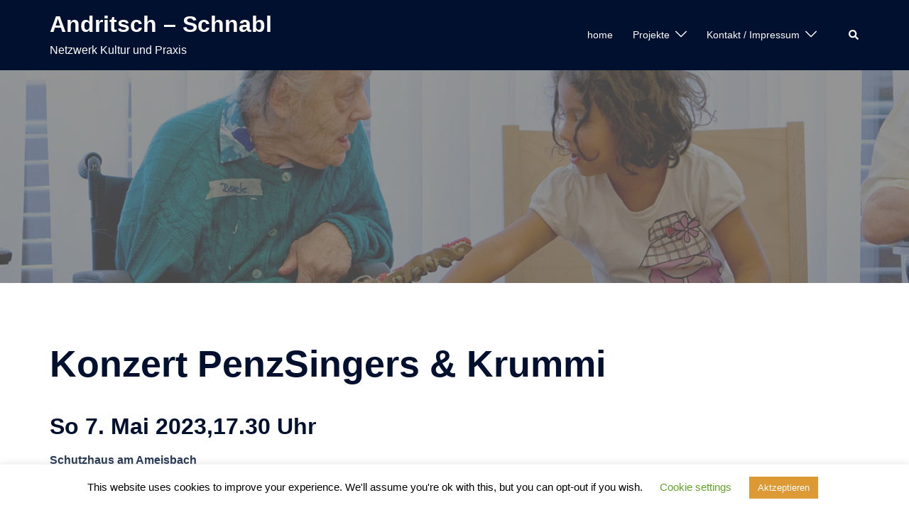

--- FILE ---
content_type: text/css
request_url: https://www.andritsch.at/wp-content/themes/sydney-child/style.css?ver=20230821
body_size: 364
content:
/*
Theme Name: Sydney Child
Theme URI: http://athemes.com/theme/sydney
Author: aThemes
Author URI: http://athemes.com
Template: sydney
Version: 1.0
License: GNU General Public License v2 or later
License URI: http://www.gnu.org/licenses/gpl-2.0.html
Text Domain: sydney
*/

/* Center menu vertically */
@media screen and (min-width: 1025px) {
	.header-wrap .container > .row {
		align-items: baseline !important;
}

.overlay {
    background-color: #666 !important;
}